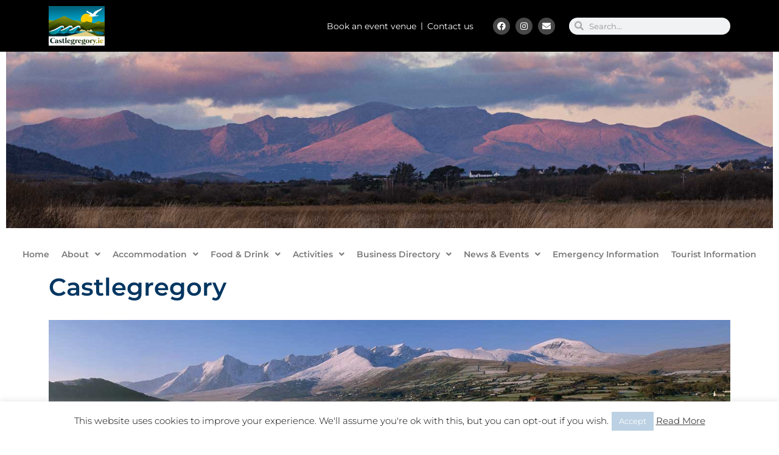

--- FILE ---
content_type: text/html; charset=UTF-8
request_url: https://castlegregory.ie/castlegreg/castlegregory/
body_size: 12834
content:
<!doctype html>
<html lang="en-US">
<head>
	<meta charset="UTF-8">
	<meta name="viewport" content="width=device-width, initial-scale=1">
	<link rel="profile" href="https://gmpg.org/xfn/11">
	<title>Castlegregory &#8211; Castlegregory.ie</title>
<meta name='robots' content='max-image-preview:large' />
	<style>img:is([sizes="auto" i], [sizes^="auto," i]) { contain-intrinsic-size: 3000px 1500px }</style>
	<link rel="alternate" type="application/rss+xml" title="Castlegregory.ie &raquo; Feed" href="https://castlegregory.ie/feed/" />
<link rel="alternate" type="application/rss+xml" title="Castlegregory.ie &raquo; Comments Feed" href="https://castlegregory.ie/comments/feed/" />
<link rel="alternate" type="application/rss+xml" title="Castlegregory.ie &raquo; Castlegregory Comments Feed" href="https://castlegregory.ie/castlegreg/castlegregory/feed/" />
<style id='global-styles-inline-css'>
:root{--wp--preset--aspect-ratio--square: 1;--wp--preset--aspect-ratio--4-3: 4/3;--wp--preset--aspect-ratio--3-4: 3/4;--wp--preset--aspect-ratio--3-2: 3/2;--wp--preset--aspect-ratio--2-3: 2/3;--wp--preset--aspect-ratio--16-9: 16/9;--wp--preset--aspect-ratio--9-16: 9/16;--wp--preset--color--black: #000000;--wp--preset--color--cyan-bluish-gray: #abb8c3;--wp--preset--color--white: #ffffff;--wp--preset--color--pale-pink: #f78da7;--wp--preset--color--vivid-red: #cf2e2e;--wp--preset--color--luminous-vivid-orange: #ff6900;--wp--preset--color--luminous-vivid-amber: #fcb900;--wp--preset--color--light-green-cyan: #7bdcb5;--wp--preset--color--vivid-green-cyan: #00d084;--wp--preset--color--pale-cyan-blue: #8ed1fc;--wp--preset--color--vivid-cyan-blue: #0693e3;--wp--preset--color--vivid-purple: #9b51e0;--wp--preset--gradient--vivid-cyan-blue-to-vivid-purple: linear-gradient(135deg,rgba(6,147,227,1) 0%,rgb(155,81,224) 100%);--wp--preset--gradient--light-green-cyan-to-vivid-green-cyan: linear-gradient(135deg,rgb(122,220,180) 0%,rgb(0,208,130) 100%);--wp--preset--gradient--luminous-vivid-amber-to-luminous-vivid-orange: linear-gradient(135deg,rgba(252,185,0,1) 0%,rgba(255,105,0,1) 100%);--wp--preset--gradient--luminous-vivid-orange-to-vivid-red: linear-gradient(135deg,rgba(255,105,0,1) 0%,rgb(207,46,46) 100%);--wp--preset--gradient--very-light-gray-to-cyan-bluish-gray: linear-gradient(135deg,rgb(238,238,238) 0%,rgb(169,184,195) 100%);--wp--preset--gradient--cool-to-warm-spectrum: linear-gradient(135deg,rgb(74,234,220) 0%,rgb(151,120,209) 20%,rgb(207,42,186) 40%,rgb(238,44,130) 60%,rgb(251,105,98) 80%,rgb(254,248,76) 100%);--wp--preset--gradient--blush-light-purple: linear-gradient(135deg,rgb(255,206,236) 0%,rgb(152,150,240) 100%);--wp--preset--gradient--blush-bordeaux: linear-gradient(135deg,rgb(254,205,165) 0%,rgb(254,45,45) 50%,rgb(107,0,62) 100%);--wp--preset--gradient--luminous-dusk: linear-gradient(135deg,rgb(255,203,112) 0%,rgb(199,81,192) 50%,rgb(65,88,208) 100%);--wp--preset--gradient--pale-ocean: linear-gradient(135deg,rgb(255,245,203) 0%,rgb(182,227,212) 50%,rgb(51,167,181) 100%);--wp--preset--gradient--electric-grass: linear-gradient(135deg,rgb(202,248,128) 0%,rgb(113,206,126) 100%);--wp--preset--gradient--midnight: linear-gradient(135deg,rgb(2,3,129) 0%,rgb(40,116,252) 100%);--wp--preset--font-size--small: 13px;--wp--preset--font-size--medium: 20px;--wp--preset--font-size--large: 36px;--wp--preset--font-size--x-large: 42px;--wp--preset--spacing--20: 0.44rem;--wp--preset--spacing--30: 0.67rem;--wp--preset--spacing--40: 1rem;--wp--preset--spacing--50: 1.5rem;--wp--preset--spacing--60: 2.25rem;--wp--preset--spacing--70: 3.38rem;--wp--preset--spacing--80: 5.06rem;--wp--preset--shadow--natural: 6px 6px 9px rgba(0, 0, 0, 0.2);--wp--preset--shadow--deep: 12px 12px 50px rgba(0, 0, 0, 0.4);--wp--preset--shadow--sharp: 6px 6px 0px rgba(0, 0, 0, 0.2);--wp--preset--shadow--outlined: 6px 6px 0px -3px rgba(255, 255, 255, 1), 6px 6px rgba(0, 0, 0, 1);--wp--preset--shadow--crisp: 6px 6px 0px rgba(0, 0, 0, 1);}:root { --wp--style--global--content-size: 800px;--wp--style--global--wide-size: 1200px; }:where(body) { margin: 0; }.wp-site-blocks > .alignleft { float: left; margin-right: 2em; }.wp-site-blocks > .alignright { float: right; margin-left: 2em; }.wp-site-blocks > .aligncenter { justify-content: center; margin-left: auto; margin-right: auto; }:where(.wp-site-blocks) > * { margin-block-start: 24px; margin-block-end: 0; }:where(.wp-site-blocks) > :first-child { margin-block-start: 0; }:where(.wp-site-blocks) > :last-child { margin-block-end: 0; }:root { --wp--style--block-gap: 24px; }:root :where(.is-layout-flow) > :first-child{margin-block-start: 0;}:root :where(.is-layout-flow) > :last-child{margin-block-end: 0;}:root :where(.is-layout-flow) > *{margin-block-start: 24px;margin-block-end: 0;}:root :where(.is-layout-constrained) > :first-child{margin-block-start: 0;}:root :where(.is-layout-constrained) > :last-child{margin-block-end: 0;}:root :where(.is-layout-constrained) > *{margin-block-start: 24px;margin-block-end: 0;}:root :where(.is-layout-flex){gap: 24px;}:root :where(.is-layout-grid){gap: 24px;}.is-layout-flow > .alignleft{float: left;margin-inline-start: 0;margin-inline-end: 2em;}.is-layout-flow > .alignright{float: right;margin-inline-start: 2em;margin-inline-end: 0;}.is-layout-flow > .aligncenter{margin-left: auto !important;margin-right: auto !important;}.is-layout-constrained > .alignleft{float: left;margin-inline-start: 0;margin-inline-end: 2em;}.is-layout-constrained > .alignright{float: right;margin-inline-start: 2em;margin-inline-end: 0;}.is-layout-constrained > .aligncenter{margin-left: auto !important;margin-right: auto !important;}.is-layout-constrained > :where(:not(.alignleft):not(.alignright):not(.alignfull)){max-width: var(--wp--style--global--content-size);margin-left: auto !important;margin-right: auto !important;}.is-layout-constrained > .alignwide{max-width: var(--wp--style--global--wide-size);}body .is-layout-flex{display: flex;}.is-layout-flex{flex-wrap: wrap;align-items: center;}.is-layout-flex > :is(*, div){margin: 0;}body .is-layout-grid{display: grid;}.is-layout-grid > :is(*, div){margin: 0;}body{padding-top: 0px;padding-right: 0px;padding-bottom: 0px;padding-left: 0px;}a:where(:not(.wp-element-button)){text-decoration: underline;}:root :where(.wp-element-button, .wp-block-button__link){background-color: #32373c;border-width: 0;color: #fff;font-family: inherit;font-size: inherit;line-height: inherit;padding: calc(0.667em + 2px) calc(1.333em + 2px);text-decoration: none;}.has-black-color{color: var(--wp--preset--color--black) !important;}.has-cyan-bluish-gray-color{color: var(--wp--preset--color--cyan-bluish-gray) !important;}.has-white-color{color: var(--wp--preset--color--white) !important;}.has-pale-pink-color{color: var(--wp--preset--color--pale-pink) !important;}.has-vivid-red-color{color: var(--wp--preset--color--vivid-red) !important;}.has-luminous-vivid-orange-color{color: var(--wp--preset--color--luminous-vivid-orange) !important;}.has-luminous-vivid-amber-color{color: var(--wp--preset--color--luminous-vivid-amber) !important;}.has-light-green-cyan-color{color: var(--wp--preset--color--light-green-cyan) !important;}.has-vivid-green-cyan-color{color: var(--wp--preset--color--vivid-green-cyan) !important;}.has-pale-cyan-blue-color{color: var(--wp--preset--color--pale-cyan-blue) !important;}.has-vivid-cyan-blue-color{color: var(--wp--preset--color--vivid-cyan-blue) !important;}.has-vivid-purple-color{color: var(--wp--preset--color--vivid-purple) !important;}.has-black-background-color{background-color: var(--wp--preset--color--black) !important;}.has-cyan-bluish-gray-background-color{background-color: var(--wp--preset--color--cyan-bluish-gray) !important;}.has-white-background-color{background-color: var(--wp--preset--color--white) !important;}.has-pale-pink-background-color{background-color: var(--wp--preset--color--pale-pink) !important;}.has-vivid-red-background-color{background-color: var(--wp--preset--color--vivid-red) !important;}.has-luminous-vivid-orange-background-color{background-color: var(--wp--preset--color--luminous-vivid-orange) !important;}.has-luminous-vivid-amber-background-color{background-color: var(--wp--preset--color--luminous-vivid-amber) !important;}.has-light-green-cyan-background-color{background-color: var(--wp--preset--color--light-green-cyan) !important;}.has-vivid-green-cyan-background-color{background-color: var(--wp--preset--color--vivid-green-cyan) !important;}.has-pale-cyan-blue-background-color{background-color: var(--wp--preset--color--pale-cyan-blue) !important;}.has-vivid-cyan-blue-background-color{background-color: var(--wp--preset--color--vivid-cyan-blue) !important;}.has-vivid-purple-background-color{background-color: var(--wp--preset--color--vivid-purple) !important;}.has-black-border-color{border-color: var(--wp--preset--color--black) !important;}.has-cyan-bluish-gray-border-color{border-color: var(--wp--preset--color--cyan-bluish-gray) !important;}.has-white-border-color{border-color: var(--wp--preset--color--white) !important;}.has-pale-pink-border-color{border-color: var(--wp--preset--color--pale-pink) !important;}.has-vivid-red-border-color{border-color: var(--wp--preset--color--vivid-red) !important;}.has-luminous-vivid-orange-border-color{border-color: var(--wp--preset--color--luminous-vivid-orange) !important;}.has-luminous-vivid-amber-border-color{border-color: var(--wp--preset--color--luminous-vivid-amber) !important;}.has-light-green-cyan-border-color{border-color: var(--wp--preset--color--light-green-cyan) !important;}.has-vivid-green-cyan-border-color{border-color: var(--wp--preset--color--vivid-green-cyan) !important;}.has-pale-cyan-blue-border-color{border-color: var(--wp--preset--color--pale-cyan-blue) !important;}.has-vivid-cyan-blue-border-color{border-color: var(--wp--preset--color--vivid-cyan-blue) !important;}.has-vivid-purple-border-color{border-color: var(--wp--preset--color--vivid-purple) !important;}.has-vivid-cyan-blue-to-vivid-purple-gradient-background{background: var(--wp--preset--gradient--vivid-cyan-blue-to-vivid-purple) !important;}.has-light-green-cyan-to-vivid-green-cyan-gradient-background{background: var(--wp--preset--gradient--light-green-cyan-to-vivid-green-cyan) !important;}.has-luminous-vivid-amber-to-luminous-vivid-orange-gradient-background{background: var(--wp--preset--gradient--luminous-vivid-amber-to-luminous-vivid-orange) !important;}.has-luminous-vivid-orange-to-vivid-red-gradient-background{background: var(--wp--preset--gradient--luminous-vivid-orange-to-vivid-red) !important;}.has-very-light-gray-to-cyan-bluish-gray-gradient-background{background: var(--wp--preset--gradient--very-light-gray-to-cyan-bluish-gray) !important;}.has-cool-to-warm-spectrum-gradient-background{background: var(--wp--preset--gradient--cool-to-warm-spectrum) !important;}.has-blush-light-purple-gradient-background{background: var(--wp--preset--gradient--blush-light-purple) !important;}.has-blush-bordeaux-gradient-background{background: var(--wp--preset--gradient--blush-bordeaux) !important;}.has-luminous-dusk-gradient-background{background: var(--wp--preset--gradient--luminous-dusk) !important;}.has-pale-ocean-gradient-background{background: var(--wp--preset--gradient--pale-ocean) !important;}.has-electric-grass-gradient-background{background: var(--wp--preset--gradient--electric-grass) !important;}.has-midnight-gradient-background{background: var(--wp--preset--gradient--midnight) !important;}.has-small-font-size{font-size: var(--wp--preset--font-size--small) !important;}.has-medium-font-size{font-size: var(--wp--preset--font-size--medium) !important;}.has-large-font-size{font-size: var(--wp--preset--font-size--large) !important;}.has-x-large-font-size{font-size: var(--wp--preset--font-size--x-large) !important;}
:root :where(.wp-block-pullquote){font-size: 1.5em;line-height: 1.6;}
</style>
<style id='woocommerce-inline-inline-css'>
.woocommerce form .form-row .required { visibility: visible; }
</style>
<link rel='stylesheet' id='wpo_min-header-0-css' href='https://castlegregory.ie/wp-content/cache/wpo-minify/1757929939/assets/wpo-minify-header-fd7445c1.min.css' media='all' />
<link rel='stylesheet' id='wpo_min-header-1-css' href='https://castlegregory.ie/wp-content/cache/wpo-minify/1757929939/assets/wpo-minify-header-eec01415.min.css' media='only screen and (max-width: 768px)' />
<link rel='stylesheet' id='wpo_min-header-2-css' href='https://castlegregory.ie/wp-content/cache/wpo-minify/1757929939/assets/wpo-minify-header-74be1462.min.css' media='all' />
<script id="wpo_min-header-0-js-extra">
var Cli_Data = {"nn_cookie_ids":[],"cookielist":[],"non_necessary_cookies":[],"ccpaEnabled":"","ccpaRegionBased":"","ccpaBarEnabled":"","strictlyEnabled":["necessary","obligatoire"],"ccpaType":"gdpr","js_blocking":"","custom_integration":"","triggerDomRefresh":"","secure_cookies":""};
var cli_cookiebar_settings = {"animate_speed_hide":"500","animate_speed_show":"500","background":"#fff","border":"#444","border_on":"","button_1_button_colour":"#bcd1e3","button_1_button_hover":"#96a7b6","button_1_link_colour":"#fff","button_1_as_button":"1","button_1_new_win":"","button_2_button_colour":"#333","button_2_button_hover":"#292929","button_2_link_colour":"#444","button_2_as_button":"","button_2_hidebar":"","button_3_button_colour":"#000","button_3_button_hover":"#000000","button_3_link_colour":"#fff","button_3_as_button":"1","button_3_new_win":"","button_4_button_colour":"#000","button_4_button_hover":"#000000","button_4_link_colour":"#fff","button_4_as_button":"1","button_7_button_colour":"#61a229","button_7_button_hover":"#4e8221","button_7_link_colour":"#fff","button_7_as_button":"1","button_7_new_win":"","font_family":"inherit","header_fix":"","notify_animate_hide":"1","notify_animate_show":"","notify_div_id":"#cookie-law-info-bar","notify_position_horizontal":"right","notify_position_vertical":"bottom","scroll_close":"1","scroll_close_reload":"","accept_close_reload":"","reject_close_reload":"","showagain_tab":"1","showagain_background":"#fff","showagain_border":"#000","showagain_div_id":"#cookie-law-info-again","showagain_x_position":"100px","text":"#000","show_once_yn":"1","show_once":"10000","logging_on":"","as_popup":"","popup_overlay":"1","bar_heading_text":"","cookie_bar_as":"banner","popup_showagain_position":"bottom-right","widget_position":"left"};
var log_object = {"ajax_url":"https:\/\/castlegregory.ie\/wp-admin\/admin-ajax.php"};
</script>
<script src="https://castlegregory.ie/wp-content/cache/wpo-minify/1757929939/assets/wpo-minify-header-44ce18b6.min.js" id="wpo_min-header-0-js"></script>
<script id="wpo_min-header-1-js-extra">
var wc_add_to_cart_params = {"ajax_url":"\/wp-admin\/admin-ajax.php","wc_ajax_url":"\/?wc-ajax=%%endpoint%%","i18n_view_cart":"View cart","cart_url":"https:\/\/castlegregory.ie\/cart\/","is_cart":"","cart_redirect_after_add":"no"};
var woocommerce_params = {"ajax_url":"\/wp-admin\/admin-ajax.php","wc_ajax_url":"\/?wc-ajax=%%endpoint%%","i18n_password_show":"Show password","i18n_password_hide":"Hide password"};
</script>
<script src="https://castlegregory.ie/wp-content/cache/wpo-minify/1757929939/assets/wpo-minify-header-b1f931ee.min.js" id="wpo_min-header-1-js" defer data-wp-strategy="defer"></script>
<link rel="https://api.w.org/" href="https://castlegregory.ie/wp-json/" /><link rel="alternate" title="JSON" type="application/json" href="https://castlegregory.ie/wp-json/wp/v2/castlegreg/1350" /><link rel="EditURI" type="application/rsd+xml" title="RSD" href="https://castlegregory.ie/xmlrpc.php?rsd" />

<link rel="canonical" href="https://castlegregory.ie/castlegreg/castlegregory/" />
<link rel='shortlink' href='https://castlegregory.ie/?p=1350' />
<link rel="alternate" title="oEmbed (JSON)" type="application/json+oembed" href="https://castlegregory.ie/wp-json/oembed/1.0/embed?url=https%3A%2F%2Fcastlegregory.ie%2Fcastlegreg%2Fcastlegregory%2F" />
<link rel="alternate" title="oEmbed (XML)" type="text/xml+oembed" href="https://castlegregory.ie/wp-json/oembed/1.0/embed?url=https%3A%2F%2Fcastlegregory.ie%2Fcastlegreg%2Fcastlegregory%2F&#038;format=xml" />
	<noscript><style>.woocommerce-product-gallery{ opacity: 1 !important; }</style></noscript>
	<meta name="generator" content="Elementor 3.31.5; features: additional_custom_breakpoints, e_element_cache; settings: css_print_method-external, google_font-enabled, font_display-swap">
			<style>
				.e-con.e-parent:nth-of-type(n+4):not(.e-lazyloaded):not(.e-no-lazyload),
				.e-con.e-parent:nth-of-type(n+4):not(.e-lazyloaded):not(.e-no-lazyload) * {
					background-image: none !important;
				}
				@media screen and (max-height: 1024px) {
					.e-con.e-parent:nth-of-type(n+3):not(.e-lazyloaded):not(.e-no-lazyload),
					.e-con.e-parent:nth-of-type(n+3):not(.e-lazyloaded):not(.e-no-lazyload) * {
						background-image: none !important;
					}
				}
				@media screen and (max-height: 640px) {
					.e-con.e-parent:nth-of-type(n+2):not(.e-lazyloaded):not(.e-no-lazyload),
					.e-con.e-parent:nth-of-type(n+2):not(.e-lazyloaded):not(.e-no-lazyload) * {
						background-image: none !important;
					}
				}
			</style>
			<link rel="icon" href="https://castlegregory.ie/wp-content/uploads/favicon.png" sizes="32x32" />
<link rel="icon" href="https://castlegregory.ie/wp-content/uploads/favicon.png" sizes="192x192" />
<link rel="apple-touch-icon" href="https://castlegregory.ie/wp-content/uploads/favicon.png" />
<meta name="msapplication-TileImage" content="https://castlegregory.ie/wp-content/uploads/favicon.png" />
</head>
<body class="wp-singular castlegreg-template-default single single-castlegreg postid-1350 wp-custom-logo wp-embed-responsive wp-theme-hello-elementor wp-child-theme-castlegregory-22 theme-hello-elementor woocommerce-no-js theme-default elementor-default elementor-kit-7725 elementor-page-7819">


<a class="skip-link screen-reader-text" href="#content">Skip to content</a>

		<div data-elementor-type="header" data-elementor-id="8114" class="elementor elementor-8114 elementor-location-header" data-elementor-post-type="elementor_library">
					<section class="elementor-section elementor-top-section elementor-element elementor-element-4105c08 elementor-section-height-min-height elementor-section-boxed elementor-section-height-default elementor-section-items-middle" data-id="4105c08" data-element_type="section" data-settings="{&quot;background_background&quot;:&quot;classic&quot;}">
						<div class="elementor-container elementor-column-gap-default">
					<div class="elementor-column elementor-col-25 elementor-top-column elementor-element elementor-element-d72839d" data-id="d72839d" data-element_type="column" data-settings="{&quot;background_background&quot;:&quot;classic&quot;}">
			<div class="elementor-widget-wrap elementor-element-populated">
						<div class="elementor-element elementor-element-4e4a51d elementor-widget elementor-widget-image" data-id="4e4a51d" data-element_type="widget" data-widget_type="image.default">
				<div class="elementor-widget-container">
																<a href="https://castlegregory.ie">
							<img src="https://castlegregory.ie/wp-content/uploads/elementor/thumbs/castlegregory-logo-login-pheses0ekb7r1lmlw79c1j5rch1h3gpccxoitbfzeo.png" title="castlegregory-logo-login" alt="castlegregory-logo-login" loading="lazy" />								</a>
															</div>
				</div>
					</div>
		</div>
				<div class="elementor-column elementor-col-25 elementor-top-column elementor-element elementor-element-18d241c" data-id="18d241c" data-element_type="column">
			<div class="elementor-widget-wrap elementor-element-populated">
						<div class="elementor-element elementor-element-394259c elementor-nav-menu__align-end elementor-nav-menu--dropdown-tablet elementor-nav-menu__text-align-aside elementor-nav-menu--toggle elementor-nav-menu--burger elementor-widget elementor-widget-nav-menu" data-id="394259c" data-element_type="widget" data-settings="{&quot;layout&quot;:&quot;horizontal&quot;,&quot;submenu_icon&quot;:{&quot;value&quot;:&quot;&lt;i class=\&quot;fas fa-caret-down\&quot;&gt;&lt;\/i&gt;&quot;,&quot;library&quot;:&quot;fa-solid&quot;},&quot;toggle&quot;:&quot;burger&quot;}" data-widget_type="nav-menu.default">
				<div class="elementor-widget-container">
								<nav aria-label="Menu" class="elementor-nav-menu--main elementor-nav-menu__container elementor-nav-menu--layout-horizontal e--pointer-underline e--animation-fade">
				<ul id="menu-1-394259c" class="elementor-nav-menu"><li class="menu-item menu-item-type-post_type menu-item-object-page menu-item-1903"><a href="https://castlegregory.ie/book-an-event-venue/" class="elementor-item">Book an event venue</a></li>
<li class="menu-item menu-item-type-post_type menu-item-object-page menu-item-988"><a href="https://castlegregory.ie/contact-us/" class="elementor-item">Contact us</a></li>
</ul>			</nav>
					<div class="elementor-menu-toggle" role="button" tabindex="0" aria-label="Menu Toggle" aria-expanded="false">
			<i aria-hidden="true" role="presentation" class="elementor-menu-toggle__icon--open eicon-menu-bar"></i><i aria-hidden="true" role="presentation" class="elementor-menu-toggle__icon--close eicon-close"></i>		</div>
					<nav class="elementor-nav-menu--dropdown elementor-nav-menu__container" aria-hidden="true">
				<ul id="menu-2-394259c" class="elementor-nav-menu"><li class="menu-item menu-item-type-post_type menu-item-object-page menu-item-1903"><a href="https://castlegregory.ie/book-an-event-venue/" class="elementor-item" tabindex="-1">Book an event venue</a></li>
<li class="menu-item menu-item-type-post_type menu-item-object-page menu-item-988"><a href="https://castlegregory.ie/contact-us/" class="elementor-item" tabindex="-1">Contact us</a></li>
</ul>			</nav>
						</div>
				</div>
					</div>
		</div>
				<div class="elementor-column elementor-col-25 elementor-top-column elementor-element elementor-element-c7d5bfe" data-id="c7d5bfe" data-element_type="column">
			<div class="elementor-widget-wrap elementor-element-populated">
						<div class="elementor-element elementor-element-6379851 elementor-shape-circle elementor-grid-0 e-grid-align-center elementor-widget elementor-widget-social-icons" data-id="6379851" data-element_type="widget" data-widget_type="social-icons.default">
				<div class="elementor-widget-container">
							<div class="elementor-social-icons-wrapper elementor-grid" role="list">
							<span class="elementor-grid-item" role="listitem">
					<a class="elementor-icon elementor-social-icon elementor-social-icon-facebook elementor-repeater-item-750e15b" href="https://www.facebook.com/Castlegregory-Information-Centre-861008527298354/?__tn__=%2Cd%2CP-R&#038;eid=ARAdUzDk-ntc8vUhKgMfepK_H7OiKOel81bXy5jblvrgKruqsBUC3YDwAtSicbHxdLbrwFxrdxIbyBL3" target="_blank">
						<span class="elementor-screen-only">Facebook</span>
						<i class="fab fa-facebook"></i>					</a>
				</span>
							<span class="elementor-grid-item" role="listitem">
					<a class="elementor-icon elementor-social-icon elementor-social-icon-instagram elementor-repeater-item-45b8f65" href="https://www.instagram.com/castlegregory.ie/" target="_blank">
						<span class="elementor-screen-only">Instagram</span>
						<i class="fab fa-instagram"></i>					</a>
				</span>
							<span class="elementor-grid-item" role="listitem">
					<a class="elementor-icon elementor-social-icon elementor-social-icon-envelope elementor-repeater-item-bfe1c67" href="mailto:castleinfocenter@gmail.com" target="_blank">
						<span class="elementor-screen-only">Envelope</span>
						<i class="fas fa-envelope"></i>					</a>
				</span>
					</div>
						</div>
				</div>
					</div>
		</div>
				<div class="elementor-column elementor-col-25 elementor-top-column elementor-element elementor-element-300d182" data-id="300d182" data-element_type="column">
			<div class="elementor-widget-wrap elementor-element-populated">
						<div class="elementor-element elementor-element-b547511 elementor-search-form--skin-minimal elementor-widget elementor-widget-search-form" data-id="b547511" data-element_type="widget" data-settings="{&quot;skin&quot;:&quot;minimal&quot;}" data-widget_type="search-form.default">
				<div class="elementor-widget-container">
							<search role="search">
			<form class="elementor-search-form" action="https://castlegregory.ie" method="get">
												<div class="elementor-search-form__container">
					<label class="elementor-screen-only" for="elementor-search-form-b547511">Search</label>

											<div class="elementor-search-form__icon">
							<i aria-hidden="true" class="fas fa-search"></i>							<span class="elementor-screen-only">Search</span>
						</div>
					
					<input id="elementor-search-form-b547511" placeholder="Search..." class="elementor-search-form__input" type="search" name="s" value="">
					
					
									</div>
			</form>
		</search>
						</div>
				</div>
					</div>
		</div>
					</div>
		</section>
				<section class="elementor-section elementor-top-section elementor-element elementor-element-d1987da elementor-section-full_width elementor-section-height-default elementor-section-height-default" data-id="d1987da" data-element_type="section">
						<div class="elementor-container elementor-column-gap-default">
					<div class="elementor-column elementor-col-100 elementor-top-column elementor-element elementor-element-102a500" data-id="102a500" data-element_type="column" data-settings="{&quot;background_background&quot;:&quot;classic&quot;}">
			<div class="elementor-widget-wrap elementor-element-populated">
						<div class="elementor-element elementor-element-22350f7 elementor--h-position-center elementor--v-position-middle elementor-widget elementor-widget-slides" data-id="22350f7" data-element_type="widget" data-settings="{&quot;navigation&quot;:&quot;none&quot;,&quot;transition&quot;:&quot;fade&quot;,&quot;transition_speed&quot;:3000,&quot;autoplay&quot;:&quot;yes&quot;,&quot;pause_on_hover&quot;:&quot;yes&quot;,&quot;pause_on_interaction&quot;:&quot;yes&quot;,&quot;autoplay_speed&quot;:5000,&quot;infinite&quot;:&quot;yes&quot;}" data-widget_type="slides.default">
				<div class="elementor-widget-container">
									<div class="elementor-swiper">
					<div class="elementor-slides-wrapper elementor-main-swiper swiper" role="region" aria-roledescription="carousel" aria-label="Slides" dir="ltr" data-animation="fadeInUp">
				<div class="swiper-wrapper elementor-slides">
										<div class="elementor-repeater-item-9ecb1d9 swiper-slide" role="group" aria-roledescription="slide"><div class="swiper-slide-bg" role="img"></div><div class="swiper-slide-inner" ><div class="swiper-slide-contents"></div></div></div><div class="elementor-repeater-item-9109878 swiper-slide" role="group" aria-roledescription="slide"><div class="swiper-slide-bg" role="img"></div><div class="swiper-slide-inner" ><div class="swiper-slide-contents"></div></div></div><div class="elementor-repeater-item-bde29ca swiper-slide" role="group" aria-roledescription="slide"><div class="swiper-slide-bg" role="img"></div><div class="swiper-slide-inner" ><div class="swiper-slide-contents"></div></div></div><div class="elementor-repeater-item-d2a04c8 swiper-slide" role="group" aria-roledescription="slide"><div class="swiper-slide-bg" role="img"></div><div class="swiper-slide-inner" ><div class="swiper-slide-contents"></div></div></div>				</div>
																					</div>
				</div>
								</div>
				</div>
				<div class="elementor-element elementor-element-f2b80a7 elementor-nav-menu__align-center elementor-nav-menu--dropdown-mobile elementor-nav-menu__text-align-aside elementor-nav-menu--toggle elementor-nav-menu--burger elementor-widget elementor-widget-nav-menu" data-id="f2b80a7" data-element_type="widget" data-settings="{&quot;submenu_icon&quot;:{&quot;value&quot;:&quot;&lt;i class=\&quot;fas fa-angle-down\&quot;&gt;&lt;\/i&gt;&quot;,&quot;library&quot;:&quot;fa-solid&quot;},&quot;layout&quot;:&quot;horizontal&quot;,&quot;toggle&quot;:&quot;burger&quot;}" data-widget_type="nav-menu.default">
				<div class="elementor-widget-container">
								<nav aria-label="Menu" class="elementor-nav-menu--main elementor-nav-menu__container elementor-nav-menu--layout-horizontal e--pointer-background e--animation-fade">
				<ul id="menu-1-f2b80a7" class="elementor-nav-menu"><li class="menu-item menu-item-type-post_type menu-item-object-page menu-item-home menu-item-1906"><a href="https://castlegregory.ie/" class="elementor-item">Home</a></li>
<li class="menu-item menu-item-type-custom menu-item-object-custom menu-item-has-children menu-item-1904"><a href="#" class="elementor-item elementor-item-anchor">About</a>
<ul class="sub-menu elementor-nav-menu--dropdown">
	<li class="menu-item menu-item-type-post_type menu-item-object-page menu-item-9130"><a href="https://castlegregory.ie/holding-page/castlegregory-tidy-towns/" class="elementor-sub-item">Castlegregory Tidy Towns</a></li>
	<li class="menu-item menu-item-type-post_type menu-item-object-page menu-item-2346"><a href="https://castlegregory.ie/environmental-protection/" class="elementor-sub-item">Environmental Protection</a></li>
	<li class="menu-item menu-item-type-post_type menu-item-object-page menu-item-2019"><a href="https://castlegregory.ie/?page_id=2015" class="elementor-sub-item">Gallery</a></li>
	<li class="menu-item menu-item-type-post_type menu-item-object-page menu-item-2182"><a href="https://castlegregory.ie/historical-sites/" class="elementor-sub-item">History</a></li>
	<li class="menu-item menu-item-type-post_type menu-item-object-page menu-item-3421"><a href="https://castlegregory.ie/publications/" class="elementor-sub-item">Publications – Books, Maps, DVD/Video</a></li>
	<li class="menu-item menu-item-type-post_type menu-item-object-page menu-item-has-children menu-item-6087"><a href="https://castlegregory.ie/reports/" class="elementor-sub-item">Reports</a>
	<ul class="sub-menu elementor-nav-menu--dropdown">
		<li class="menu-item menu-item-type-post_type menu-item-object-page menu-item-6881"><a href="https://castlegregory.ie/reports/yearly-agm-chairpersons-reports/" class="elementor-sub-item">Yearly AGM Chairperson’s Reports</a></li>
		<li class="menu-item menu-item-type-post_type menu-item-object-page menu-item-6092"><a href="https://castlegregory.ie/reports/2020-financial-report/" class="elementor-sub-item">Yearly Financial Reports</a></li>
		<li class="menu-item menu-item-type-post_type menu-item-object-page menu-item-6093"><a href="https://castlegregory.ie/2020-club-500-report/" class="elementor-sub-item">Yearly  Club 500  Reports</a></li>
		<li class="menu-item menu-item-type-post_type menu-item-object-page menu-item-6101"><a href="https://castlegregory.ie/nature-park-vision/" class="elementor-sub-item">Nature Park Vision</a></li>
	</ul>
</li>
</ul>
</li>
<li class="menu-item menu-item-type-post_type menu-item-object-page menu-item-has-children menu-item-1435"><a href="https://castlegregory.ie/accommodation2/" class="elementor-item">Accommodation</a>
<ul class="sub-menu elementor-nav-menu--dropdown">
	<li class="menu-item menu-item-type-post_type menu-item-object-accommodation menu-item-8209"><a href="https://castlegregory.ie/accommodation/self-catering-airbnb/" class="elementor-sub-item">Airbnb / Self Catering</a></li>
	<li class="menu-item menu-item-type-post_type menu-item-object-accommodation menu-item-8211"><a href="https://castlegregory.ie/accommodation/bed-breakfast/" class="elementor-sub-item">Bed &#038; Breakfast</a></li>
	<li class="menu-item menu-item-type-post_type menu-item-object-accommodation menu-item-8212"><a href="https://castlegregory.ie/accommodation/camping-and-caravans/" class="elementor-sub-item">Camping and Caravans</a></li>
</ul>
</li>
<li class="menu-item menu-item-type-post_type menu-item-object-page menu-item-has-children menu-item-2246"><a href="https://castlegregory.ie/food-drink/" class="elementor-item">Food &#038; Drink</a>
<ul class="sub-menu elementor-nav-menu--dropdown">
	<li class="menu-item menu-item-type-post_type menu-item-object-food-and-drink menu-item-8244"><a href="https://castlegregory.ie/food-and-drink/islands-seafood-restaurant/" class="elementor-sub-item">Islands Seafood Restaurant</a></li>
	<li class="menu-item menu-item-type-post_type menu-item-object-food-and-drink menu-item-8247"><a href="https://castlegregory.ie/food-and-drink/pisces-restaurant/" class="elementor-sub-item">Pisces Restaurant</a></li>
	<li class="menu-item menu-item-type-post_type menu-item-object-food-and-drink menu-item-8246"><a href="https://castlegregory.ie/food-and-drink/spillanes-bar-restaurant/" class="elementor-sub-item">Spillane’s Bar &#038; Restaurant</a></li>
	<li class="menu-item menu-item-type-post_type menu-item-object-food-and-drink menu-item-8242"><a href="https://castlegregory.ie/food-and-drink/the-green-room/" class="elementor-sub-item">The Green Room</a></li>
	<li class="menu-item menu-item-type-post_type menu-item-object-food-and-drink menu-item-8243"><a href="https://castlegregory.ie/food-and-drink/the-seven-hogs/" class="elementor-sub-item">The Seven Hogs</a></li>
</ul>
</li>
<li class="menu-item menu-item-type-post_type menu-item-object-page menu-item-has-children menu-item-1459"><a href="https://castlegregory.ie/activities/" class="elementor-item">Activities</a>
<ul class="sub-menu elementor-nav-menu--dropdown">
	<li class="menu-item menu-item-type-post_type menu-item-object-page menu-item-2252"><a href="https://castlegregory.ie/art-and-craftmaking/" class="elementor-sub-item">Art and Craftmaking</a></li>
	<li class="menu-item menu-item-type-post_type menu-item-object-castle-activities menu-item-8226"><a href="https://castlegregory.ie/castle-activities/art-and-craft/" class="elementor-sub-item">Art and Craft</a></li>
	<li class="menu-item menu-item-type-post_type menu-item-object-castle-activities menu-item-8236"><a href="https://castlegregory.ie/castle-activities/beaches/" class="elementor-sub-item">Beaches</a></li>
	<li class="menu-item menu-item-type-post_type menu-item-object-castle-activities menu-item-8232"><a href="https://castlegregory.ie/castle-activities/bird-watching/" class="elementor-sub-item">Bird Watching</a></li>
	<li class="menu-item menu-item-type-post_type menu-item-object-castle-activities menu-item-8231"><a href="https://castlegregory.ie/castle-activities/community-playground/" class="elementor-sub-item">Community Playground</a></li>
	<li class="menu-item menu-item-type-post_type menu-item-object-page menu-item-2257"><a href="https://castlegregory.ie/cycling/" class="elementor-sub-item">Cycling</a></li>
	<li class="menu-item menu-item-type-post_type menu-item-object-castle-activities menu-item-8238"><a href="https://castlegregory.ie/castle-activities/diving/" class="elementor-sub-item">Diving</a></li>
	<li class="menu-item menu-item-type-post_type menu-item-object-castle-activities menu-item-8234"><a href="https://castlegregory.ie/castle-activities/fishing/" class="elementor-sub-item">Fishing</a></li>
	<li class="menu-item menu-item-type-post_type menu-item-object-castle-activities menu-item-8229"><a href="https://castlegregory.ie/castle-activities/flora-and-fauna/" class="elementor-sub-item">Flora and Fauna</a></li>
	<li class="menu-item menu-item-type-post_type menu-item-object-castle-activities menu-item-8239"><a href="https://castlegregory.ie/castle-activities/golf/" class="elementor-sub-item">Golf</a></li>
	<li class="menu-item menu-item-type-post_type menu-item-object-castle-activities menu-item-8233"><a href="https://castlegregory.ie/castle-activities/horse-riding/" class="elementor-sub-item">Horse Riding</a></li>
	<li class="menu-item menu-item-type-post_type menu-item-object-castle-activities menu-item-8240"><a href="https://castlegregory.ie/castle-activities/activities-in-castlegregory-nature/" class="elementor-sub-item">Nature</a></li>
	<li class="menu-item menu-item-type-post_type menu-item-object-castle-activities menu-item-8230"><a href="https://castlegregory.ie/castle-activities/family-farm/" class="elementor-sub-item">Sandy Feet Farm</a></li>
	<li class="menu-item menu-item-type-post_type menu-item-object-page menu-item-2249"><a href="https://castlegregory.ie/scenicdrives/" class="elementor-sub-item">Scenic Drives</a></li>
	<li class="menu-item menu-item-type-post_type menu-item-object-castle-activities menu-item-8237"><a href="https://castlegregory.ie/castle-activities/surfing/" class="elementor-sub-item">Surfing/Windsurfing</a></li>
	<li class="menu-item menu-item-type-post_type menu-item-object-castle-activities menu-item-8235"><a href="https://castlegregory.ie/castle-activities/walks/" class="elementor-sub-item">Walks</a></li>
	<li class="menu-item menu-item-type-post_type menu-item-object-castle-activities menu-item-8227"><a href="https://castlegregory.ie/castle-activities/watersports/" class="elementor-sub-item">Watersports</a></li>
</ul>
</li>
<li class="menu-item menu-item-type-post_type menu-item-object-page menu-item-has-children menu-item-1463"><a href="https://castlegregory.ie/businesses/" class="elementor-item">Business Directory</a>
<ul class="sub-menu elementor-nav-menu--dropdown">
	<li class="menu-item menu-item-type-post_type menu-item-object-local_businesses menu-item-8224"><a href="https://castlegregory.ie/local_businesses/church/" class="elementor-sub-item">Church</a></li>
	<li class="menu-item menu-item-type-post_type menu-item-object-page menu-item-5515"><a href="https://castlegregory.ie/businesses/" class="elementor-sub-item">Citizens Information</a></li>
	<li class="menu-item menu-item-type-post_type menu-item-object-local_businesses menu-item-8221"><a href="https://castlegregory.ie/local_businesses/garden-design-and-landscaping/" class="elementor-sub-item">Garden Design and Landscaping</a></li>
	<li class="menu-item menu-item-type-post_type menu-item-object-local_businesses menu-item-8220"><a href="https://castlegregory.ie/local_businesses/health-beauty-fitness/" class="elementor-sub-item">Health/Beauty/Fitness</a></li>
	<li class="menu-item menu-item-type-post_type menu-item-object-local_businesses menu-item-8219"><a href="https://castlegregory.ie/local_businesses/motoring/" class="elementor-sub-item">Motoring</a></li>
	<li class="menu-item menu-item-type-post_type menu-item-object-local_businesses menu-item-8216"><a href="https://castlegregory.ie/local_businesses/pixie-property-management-cleaning-services/" class="elementor-sub-item">Pixie Property Management &#038; Cleaning Services</a></li>
	<li class="menu-item menu-item-type-post_type menu-item-object-local_businesses menu-item-8223"><a href="https://castlegregory.ie/local_businesses/retail/" class="elementor-sub-item">Retail</a></li>
	<li class="menu-item menu-item-type-post_type menu-item-object-local_businesses menu-item-8222"><a href="https://castlegregory.ie/local_businesses/the-beach-box-gift-shop-launderette/" class="elementor-sub-item">The Beach Box Gift Shop &#038; Launderette/Bicycle Hire</a></li>
	<li class="menu-item menu-item-type-post_type menu-item-object-local_businesses menu-item-8225"><a href="https://castlegregory.ie/local_businesses/transport/" class="elementor-sub-item">Transport</a></li>
	<li class="menu-item menu-item-type-post_type menu-item-object-page menu-item-4673"><a href="https://castlegregory.ie/how-do-i-register/" class="elementor-sub-item">How to add your business listing &#038; Terms and Conditions</a></li>
</ul>
</li>
<li class="menu-item menu-item-type-post_type menu-item-object-page menu-item-has-children menu-item-4798"><a href="https://castlegregory.ie/news-and-events/" class="elementor-item">News &#038; Events</a>
<ul class="sub-menu elementor-nav-menu--dropdown">
	<li class="menu-item menu-item-type-post_type menu-item-object-sidebar-item menu-item-8215"><a href="https://castlegregory.ie/sidebar-item/castlegregory-brochure/" class="elementor-sub-item">Castlegregory Brochure</a></li>
	<li class="menu-item menu-item-type-post_type menu-item-object-page menu-item-has-children menu-item-6457"><a href="https://castlegregory.ie/news-letters/" class="elementor-sub-item">Newsletters</a>
	<ul class="sub-menu elementor-nav-menu--dropdown">
		<li class="menu-item menu-item-type-post_type menu-item-object-page menu-item-6461"><a href="https://castlegregory.ie/summer-newsletter/" class="elementor-sub-item">Summer Newsletter</a></li>
	</ul>
</li>
</ul>
</li>
<li class="menu-item menu-item-type-post_type menu-item-object-local_businesses menu-item-8213"><a href="https://castlegregory.ie/local_businesses/emergency-information/" class="elementor-item">Emergency Information</a></li>
<li class="menu-item menu-item-type-post_type menu-item-object-local_businesses menu-item-8214"><a href="https://castlegregory.ie/local_businesses/tourust-information/" class="elementor-item">Tourist Information</a></li>
</ul>			</nav>
					<div class="elementor-menu-toggle" role="button" tabindex="0" aria-label="Menu Toggle" aria-expanded="false">
			<i aria-hidden="true" role="presentation" class="elementor-menu-toggle__icon--open eicon-menu-bar"></i><i aria-hidden="true" role="presentation" class="elementor-menu-toggle__icon--close eicon-close"></i>		</div>
					<nav class="elementor-nav-menu--dropdown elementor-nav-menu__container" aria-hidden="true">
				<ul id="menu-2-f2b80a7" class="elementor-nav-menu"><li class="menu-item menu-item-type-post_type menu-item-object-page menu-item-home menu-item-1906"><a href="https://castlegregory.ie/" class="elementor-item" tabindex="-1">Home</a></li>
<li class="menu-item menu-item-type-custom menu-item-object-custom menu-item-has-children menu-item-1904"><a href="#" class="elementor-item elementor-item-anchor" tabindex="-1">About</a>
<ul class="sub-menu elementor-nav-menu--dropdown">
	<li class="menu-item menu-item-type-post_type menu-item-object-page menu-item-9130"><a href="https://castlegregory.ie/holding-page/castlegregory-tidy-towns/" class="elementor-sub-item" tabindex="-1">Castlegregory Tidy Towns</a></li>
	<li class="menu-item menu-item-type-post_type menu-item-object-page menu-item-2346"><a href="https://castlegregory.ie/environmental-protection/" class="elementor-sub-item" tabindex="-1">Environmental Protection</a></li>
	<li class="menu-item menu-item-type-post_type menu-item-object-page menu-item-2019"><a href="https://castlegregory.ie/?page_id=2015" class="elementor-sub-item" tabindex="-1">Gallery</a></li>
	<li class="menu-item menu-item-type-post_type menu-item-object-page menu-item-2182"><a href="https://castlegregory.ie/historical-sites/" class="elementor-sub-item" tabindex="-1">History</a></li>
	<li class="menu-item menu-item-type-post_type menu-item-object-page menu-item-3421"><a href="https://castlegregory.ie/publications/" class="elementor-sub-item" tabindex="-1">Publications – Books, Maps, DVD/Video</a></li>
	<li class="menu-item menu-item-type-post_type menu-item-object-page menu-item-has-children menu-item-6087"><a href="https://castlegregory.ie/reports/" class="elementor-sub-item" tabindex="-1">Reports</a>
	<ul class="sub-menu elementor-nav-menu--dropdown">
		<li class="menu-item menu-item-type-post_type menu-item-object-page menu-item-6881"><a href="https://castlegregory.ie/reports/yearly-agm-chairpersons-reports/" class="elementor-sub-item" tabindex="-1">Yearly AGM Chairperson’s Reports</a></li>
		<li class="menu-item menu-item-type-post_type menu-item-object-page menu-item-6092"><a href="https://castlegregory.ie/reports/2020-financial-report/" class="elementor-sub-item" tabindex="-1">Yearly Financial Reports</a></li>
		<li class="menu-item menu-item-type-post_type menu-item-object-page menu-item-6093"><a href="https://castlegregory.ie/2020-club-500-report/" class="elementor-sub-item" tabindex="-1">Yearly  Club 500  Reports</a></li>
		<li class="menu-item menu-item-type-post_type menu-item-object-page menu-item-6101"><a href="https://castlegregory.ie/nature-park-vision/" class="elementor-sub-item" tabindex="-1">Nature Park Vision</a></li>
	</ul>
</li>
</ul>
</li>
<li class="menu-item menu-item-type-post_type menu-item-object-page menu-item-has-children menu-item-1435"><a href="https://castlegregory.ie/accommodation2/" class="elementor-item" tabindex="-1">Accommodation</a>
<ul class="sub-menu elementor-nav-menu--dropdown">
	<li class="menu-item menu-item-type-post_type menu-item-object-accommodation menu-item-8209"><a href="https://castlegregory.ie/accommodation/self-catering-airbnb/" class="elementor-sub-item" tabindex="-1">Airbnb / Self Catering</a></li>
	<li class="menu-item menu-item-type-post_type menu-item-object-accommodation menu-item-8211"><a href="https://castlegregory.ie/accommodation/bed-breakfast/" class="elementor-sub-item" tabindex="-1">Bed &#038; Breakfast</a></li>
	<li class="menu-item menu-item-type-post_type menu-item-object-accommodation menu-item-8212"><a href="https://castlegregory.ie/accommodation/camping-and-caravans/" class="elementor-sub-item" tabindex="-1">Camping and Caravans</a></li>
</ul>
</li>
<li class="menu-item menu-item-type-post_type menu-item-object-page menu-item-has-children menu-item-2246"><a href="https://castlegregory.ie/food-drink/" class="elementor-item" tabindex="-1">Food &#038; Drink</a>
<ul class="sub-menu elementor-nav-menu--dropdown">
	<li class="menu-item menu-item-type-post_type menu-item-object-food-and-drink menu-item-8244"><a href="https://castlegregory.ie/food-and-drink/islands-seafood-restaurant/" class="elementor-sub-item" tabindex="-1">Islands Seafood Restaurant</a></li>
	<li class="menu-item menu-item-type-post_type menu-item-object-food-and-drink menu-item-8247"><a href="https://castlegregory.ie/food-and-drink/pisces-restaurant/" class="elementor-sub-item" tabindex="-1">Pisces Restaurant</a></li>
	<li class="menu-item menu-item-type-post_type menu-item-object-food-and-drink menu-item-8246"><a href="https://castlegregory.ie/food-and-drink/spillanes-bar-restaurant/" class="elementor-sub-item" tabindex="-1">Spillane’s Bar &#038; Restaurant</a></li>
	<li class="menu-item menu-item-type-post_type menu-item-object-food-and-drink menu-item-8242"><a href="https://castlegregory.ie/food-and-drink/the-green-room/" class="elementor-sub-item" tabindex="-1">The Green Room</a></li>
	<li class="menu-item menu-item-type-post_type menu-item-object-food-and-drink menu-item-8243"><a href="https://castlegregory.ie/food-and-drink/the-seven-hogs/" class="elementor-sub-item" tabindex="-1">The Seven Hogs</a></li>
</ul>
</li>
<li class="menu-item menu-item-type-post_type menu-item-object-page menu-item-has-children menu-item-1459"><a href="https://castlegregory.ie/activities/" class="elementor-item" tabindex="-1">Activities</a>
<ul class="sub-menu elementor-nav-menu--dropdown">
	<li class="menu-item menu-item-type-post_type menu-item-object-page menu-item-2252"><a href="https://castlegregory.ie/art-and-craftmaking/" class="elementor-sub-item" tabindex="-1">Art and Craftmaking</a></li>
	<li class="menu-item menu-item-type-post_type menu-item-object-castle-activities menu-item-8226"><a href="https://castlegregory.ie/castle-activities/art-and-craft/" class="elementor-sub-item" tabindex="-1">Art and Craft</a></li>
	<li class="menu-item menu-item-type-post_type menu-item-object-castle-activities menu-item-8236"><a href="https://castlegregory.ie/castle-activities/beaches/" class="elementor-sub-item" tabindex="-1">Beaches</a></li>
	<li class="menu-item menu-item-type-post_type menu-item-object-castle-activities menu-item-8232"><a href="https://castlegregory.ie/castle-activities/bird-watching/" class="elementor-sub-item" tabindex="-1">Bird Watching</a></li>
	<li class="menu-item menu-item-type-post_type menu-item-object-castle-activities menu-item-8231"><a href="https://castlegregory.ie/castle-activities/community-playground/" class="elementor-sub-item" tabindex="-1">Community Playground</a></li>
	<li class="menu-item menu-item-type-post_type menu-item-object-page menu-item-2257"><a href="https://castlegregory.ie/cycling/" class="elementor-sub-item" tabindex="-1">Cycling</a></li>
	<li class="menu-item menu-item-type-post_type menu-item-object-castle-activities menu-item-8238"><a href="https://castlegregory.ie/castle-activities/diving/" class="elementor-sub-item" tabindex="-1">Diving</a></li>
	<li class="menu-item menu-item-type-post_type menu-item-object-castle-activities menu-item-8234"><a href="https://castlegregory.ie/castle-activities/fishing/" class="elementor-sub-item" tabindex="-1">Fishing</a></li>
	<li class="menu-item menu-item-type-post_type menu-item-object-castle-activities menu-item-8229"><a href="https://castlegregory.ie/castle-activities/flora-and-fauna/" class="elementor-sub-item" tabindex="-1">Flora and Fauna</a></li>
	<li class="menu-item menu-item-type-post_type menu-item-object-castle-activities menu-item-8239"><a href="https://castlegregory.ie/castle-activities/golf/" class="elementor-sub-item" tabindex="-1">Golf</a></li>
	<li class="menu-item menu-item-type-post_type menu-item-object-castle-activities menu-item-8233"><a href="https://castlegregory.ie/castle-activities/horse-riding/" class="elementor-sub-item" tabindex="-1">Horse Riding</a></li>
	<li class="menu-item menu-item-type-post_type menu-item-object-castle-activities menu-item-8240"><a href="https://castlegregory.ie/castle-activities/activities-in-castlegregory-nature/" class="elementor-sub-item" tabindex="-1">Nature</a></li>
	<li class="menu-item menu-item-type-post_type menu-item-object-castle-activities menu-item-8230"><a href="https://castlegregory.ie/castle-activities/family-farm/" class="elementor-sub-item" tabindex="-1">Sandy Feet Farm</a></li>
	<li class="menu-item menu-item-type-post_type menu-item-object-page menu-item-2249"><a href="https://castlegregory.ie/scenicdrives/" class="elementor-sub-item" tabindex="-1">Scenic Drives</a></li>
	<li class="menu-item menu-item-type-post_type menu-item-object-castle-activities menu-item-8237"><a href="https://castlegregory.ie/castle-activities/surfing/" class="elementor-sub-item" tabindex="-1">Surfing/Windsurfing</a></li>
	<li class="menu-item menu-item-type-post_type menu-item-object-castle-activities menu-item-8235"><a href="https://castlegregory.ie/castle-activities/walks/" class="elementor-sub-item" tabindex="-1">Walks</a></li>
	<li class="menu-item menu-item-type-post_type menu-item-object-castle-activities menu-item-8227"><a href="https://castlegregory.ie/castle-activities/watersports/" class="elementor-sub-item" tabindex="-1">Watersports</a></li>
</ul>
</li>
<li class="menu-item menu-item-type-post_type menu-item-object-page menu-item-has-children menu-item-1463"><a href="https://castlegregory.ie/businesses/" class="elementor-item" tabindex="-1">Business Directory</a>
<ul class="sub-menu elementor-nav-menu--dropdown">
	<li class="menu-item menu-item-type-post_type menu-item-object-local_businesses menu-item-8224"><a href="https://castlegregory.ie/local_businesses/church/" class="elementor-sub-item" tabindex="-1">Church</a></li>
	<li class="menu-item menu-item-type-post_type menu-item-object-page menu-item-5515"><a href="https://castlegregory.ie/businesses/" class="elementor-sub-item" tabindex="-1">Citizens Information</a></li>
	<li class="menu-item menu-item-type-post_type menu-item-object-local_businesses menu-item-8221"><a href="https://castlegregory.ie/local_businesses/garden-design-and-landscaping/" class="elementor-sub-item" tabindex="-1">Garden Design and Landscaping</a></li>
	<li class="menu-item menu-item-type-post_type menu-item-object-local_businesses menu-item-8220"><a href="https://castlegregory.ie/local_businesses/health-beauty-fitness/" class="elementor-sub-item" tabindex="-1">Health/Beauty/Fitness</a></li>
	<li class="menu-item menu-item-type-post_type menu-item-object-local_businesses menu-item-8219"><a href="https://castlegregory.ie/local_businesses/motoring/" class="elementor-sub-item" tabindex="-1">Motoring</a></li>
	<li class="menu-item menu-item-type-post_type menu-item-object-local_businesses menu-item-8216"><a href="https://castlegregory.ie/local_businesses/pixie-property-management-cleaning-services/" class="elementor-sub-item" tabindex="-1">Pixie Property Management &#038; Cleaning Services</a></li>
	<li class="menu-item menu-item-type-post_type menu-item-object-local_businesses menu-item-8223"><a href="https://castlegregory.ie/local_businesses/retail/" class="elementor-sub-item" tabindex="-1">Retail</a></li>
	<li class="menu-item menu-item-type-post_type menu-item-object-local_businesses menu-item-8222"><a href="https://castlegregory.ie/local_businesses/the-beach-box-gift-shop-launderette/" class="elementor-sub-item" tabindex="-1">The Beach Box Gift Shop &#038; Launderette/Bicycle Hire</a></li>
	<li class="menu-item menu-item-type-post_type menu-item-object-local_businesses menu-item-8225"><a href="https://castlegregory.ie/local_businesses/transport/" class="elementor-sub-item" tabindex="-1">Transport</a></li>
	<li class="menu-item menu-item-type-post_type menu-item-object-page menu-item-4673"><a href="https://castlegregory.ie/how-do-i-register/" class="elementor-sub-item" tabindex="-1">How to add your business listing &#038; Terms and Conditions</a></li>
</ul>
</li>
<li class="menu-item menu-item-type-post_type menu-item-object-page menu-item-has-children menu-item-4798"><a href="https://castlegregory.ie/news-and-events/" class="elementor-item" tabindex="-1">News &#038; Events</a>
<ul class="sub-menu elementor-nav-menu--dropdown">
	<li class="menu-item menu-item-type-post_type menu-item-object-sidebar-item menu-item-8215"><a href="https://castlegregory.ie/sidebar-item/castlegregory-brochure/" class="elementor-sub-item" tabindex="-1">Castlegregory Brochure</a></li>
	<li class="menu-item menu-item-type-post_type menu-item-object-page menu-item-has-children menu-item-6457"><a href="https://castlegregory.ie/news-letters/" class="elementor-sub-item" tabindex="-1">Newsletters</a>
	<ul class="sub-menu elementor-nav-menu--dropdown">
		<li class="menu-item menu-item-type-post_type menu-item-object-page menu-item-6461"><a href="https://castlegregory.ie/summer-newsletter/" class="elementor-sub-item" tabindex="-1">Summer Newsletter</a></li>
	</ul>
</li>
</ul>
</li>
<li class="menu-item menu-item-type-post_type menu-item-object-local_businesses menu-item-8213"><a href="https://castlegregory.ie/local_businesses/emergency-information/" class="elementor-item" tabindex="-1">Emergency Information</a></li>
<li class="menu-item menu-item-type-post_type menu-item-object-local_businesses menu-item-8214"><a href="https://castlegregory.ie/local_businesses/tourust-information/" class="elementor-item" tabindex="-1">Tourist Information</a></li>
</ul>			</nav>
						</div>
				</div>
					</div>
		</div>
					</div>
		</section>
				<section class="elementor-section elementor-top-section elementor-element elementor-element-df433a8 elementor-section-boxed elementor-section-height-default elementor-section-height-default" data-id="df433a8" data-element_type="section">
						<div class="elementor-container elementor-column-gap-default">
					<div class="elementor-column elementor-col-100 elementor-top-column elementor-element elementor-element-acc63db" data-id="acc63db" data-element_type="column">
			<div class="elementor-widget-wrap">
							</div>
		</div>
					</div>
		</section>
				</div>
				<div data-elementor-type="single-post" data-elementor-id="7819" class="elementor elementor-7819 elementor-location-single post-1350 castlegreg type-castlegreg status-publish has-post-thumbnail hentry" data-elementor-post-type="elementor_library">
					<section class="elementor-section elementor-top-section elementor-element elementor-element-4d59b4f elementor-section-boxed elementor-section-height-default elementor-section-height-default" data-id="4d59b4f" data-element_type="section">
						<div class="elementor-container elementor-column-gap-default">
					<div class="elementor-column elementor-col-100 elementor-top-column elementor-element elementor-element-e3d426f" data-id="e3d426f" data-element_type="column">
			<div class="elementor-widget-wrap elementor-element-populated">
						<div class="elementor-element elementor-element-51f5bcb elementor-widget elementor-widget-theme-post-title elementor-page-title elementor-widget-heading" data-id="51f5bcb" data-element_type="widget" data-widget_type="theme-post-title.default">
				<div class="elementor-widget-container">
					<h1 class="elementor-heading-title elementor-size-default">Castlegregory</h1>				</div>
				</div>
					</div>
		</div>
					</div>
		</section>
				<section class="elementor-section elementor-top-section elementor-element elementor-element-c399c51 elementor-section-boxed elementor-section-height-default elementor-section-height-default" data-id="c399c51" data-element_type="section">
						<div class="elementor-container elementor-column-gap-default">
					<div class="elementor-column elementor-col-100 elementor-top-column elementor-element elementor-element-92a3c89" data-id="92a3c89" data-element_type="column">
			<div class="elementor-widget-wrap elementor-element-populated">
						<div class="elementor-element elementor-element-fc6b66a elementor-widget elementor-widget-theme-post-content" data-id="fc6b66a" data-element_type="widget" data-widget_type="theme-post-content.default">
				<div class="elementor-widget-container">
					<p><img fetchpriority="high" decoding="async" class="alignleft size-full wp-image-9459" src="https://castlegregory.ie/wp-content/uploads/B_Fitzgerald_Photo_101222_-2-Christine-e1558803808133.jpg" alt="" width="1400" height="353" srcset="https://castlegregory.ie/wp-content/uploads/B_Fitzgerald_Photo_101222_-2-Christine-e1558803808133.jpg 1400w, https://castlegregory.ie/wp-content/uploads/B_Fitzgerald_Photo_101222_-2-Christine-e1558803808133-768x194.jpg 768w, https://castlegregory.ie/wp-content/uploads/B_Fitzgerald_Photo_101222_-2-Christine-e1558803808133-300x76.jpg 300w, https://castlegregory.ie/wp-content/uploads/B_Fitzgerald_Photo_101222_-2-Christine-e1558803808133-450x113.jpg 450w" sizes="(max-width: 1400px) 100vw, 1400px" /></p>
<p><strong>Castlegregory is named after the local chieftain, Gregory Hoare, who built a castle here in the 1600’s. The castle was destroyed by Cromwell&#8217;s forces in 1650.  The only remnant is the arch, which stands at the SPAR supermarket in the village.</strong></p>
<p style="text-align: center;">Clean beaches lie on both sides of the Maharees peninsula, which separates Brandon Bay on the western side from Tralee Bay to the east. The Brandon Bay beaches are open to the North Atlantic and receive long rolling swells, which are excellent for surfing. Castlegregory and the Maharees are fantastic for water sport enthustics. Not energetic enough for water sports then why not try a game of golf at our challenging nine hole links course located overlooking Lough Gill and the village of Stradbally. Flavour the landscapes the area has to offer with adventurous drives/walks or cycle to numerous locations such as the Connor Pass, Brandon Point, Loch a Dúin, and Glanteenassig or have a leisurely stroll on quite beaches. Relax and dine in the numerous restaurants and cafes while watching the world go by. Summer is for relaxing, a time to meet family and friends and a time to enjoy Castlegregory Summer Festival, Pattern Day or even The Brandon Bay Marathon. You will not be disappointed. If it’s a relaxing holiday in an unspoilt area you are seeking then Castlegregory may just be the spot for you. Come and see for yourself.</p>
				</div>
				</div>
					</div>
		</div>
					</div>
		</section>
				</div>
				<div data-elementor-type="footer" data-elementor-id="8129" class="elementor elementor-8129 elementor-location-footer" data-elementor-post-type="elementor_library">
					<section class="elementor-section elementor-top-section elementor-element elementor-element-130fb7d elementor-section-content-top elementor-section-boxed elementor-section-height-default elementor-section-height-default" data-id="130fb7d" data-element_type="section" data-settings="{&quot;background_background&quot;:&quot;classic&quot;}">
						<div class="elementor-container elementor-column-gap-default">
					<div class="elementor-column elementor-col-25 elementor-top-column elementor-element elementor-element-8a7fc64" data-id="8a7fc64" data-element_type="column">
			<div class="elementor-widget-wrap elementor-element-populated">
						<div class="elementor-element elementor-element-4adb9b2 elementor-widget__width-initial elementor-widget elementor-widget-image" data-id="4adb9b2" data-element_type="widget" data-widget_type="image.default">
				<div class="elementor-widget-container">
																<a href="https://castlegregory.ie">
							<img src="https://castlegregory.ie/wp-content/uploads/elementor/thumbs/castlegregory-logo-login-pheses0ekb82aq5ys1j6qfv9k36sapahscpbxg17gg.png" title="castlegregory-logo-login" alt="castlegregory-logo-login" loading="lazy" />								</a>
															</div>
				</div>
				<div class="elementor-element elementor-element-80b053c elementor-widget elementor-widget-posts" data-id="80b053c" data-element_type="widget" data-settings="{&quot;full_content_row_gap&quot;:{&quot;unit&quot;:&quot;px&quot;,&quot;size&quot;:35,&quot;sizes&quot;:[]}}" data-widget_type="posts.full_content">
				<div class="elementor-widget-container">
							<div class="elementor-posts-container elementor-posts elementor-posts--skin-full_content elementor-grid">
				<article class="elementor-post elementor-grid-item post-4220 footer2 type-footer2 status-publish hentry category-footer-logos">
				<div class="elementor-post__text">
		<p><img decoding="async" class="alignleft wp-image-3929" src="https://castlegregory.ie/wp-content/uploads/footer-logos02.jpg" alt="" width="260" height="64" srcset="https://castlegregory.ie/wp-content/uploads/footer-logos02.jpg 497w, https://castlegregory.ie/wp-content/uploads/footer-logos02-450x111.jpg 450w, https://castlegregory.ie/wp-content/uploads/footer-logos02-300x74.jpg 300w" sizes="(max-width: 260px) 100vw, 260px" /></p>
		</div>
				</article>
				</div>
		
						</div>
				</div>
					</div>
		</div>
				<div class="elementor-column elementor-col-25 elementor-top-column elementor-element elementor-element-dcf367e" data-id="dcf367e" data-element_type="column">
			<div class="elementor-widget-wrap elementor-element-populated">
						<div class="elementor-element elementor-element-8cf980e elementor-widget__width-initial elementor-widget elementor-widget-posts" data-id="8cf980e" data-element_type="widget" data-settings="{&quot;full_content_row_gap&quot;:{&quot;unit&quot;:&quot;px&quot;,&quot;size&quot;:0,&quot;sizes&quot;:[]}}" data-widget_type="posts.full_content">
				<div class="elementor-widget-container">
							<div class="elementor-posts-container elementor-posts elementor-posts--skin-full_content elementor-grid">
				<article class="elementor-post elementor-grid-item post-1373 footer2 type-footer2 status-publish hentry">
				<div class="elementor-post__text">
		<h4>Castlegregory Visitor Information</h4>
<p><strong>Address</strong>: Tailor&#8217;s Row, Castlegregory, Co. Kerry. V92 FH32  |  ><strong>Tel</strong>: 066 7139422  |  <strong>Email</strong>:<a style="color: #efefef!important;"href="mailto:castleinfocenter@gmail.com"> castleinfocenter@gmail.com</a></p>
<p style="font-size: .8em;">Photography:- Most scenic photos used on this site are ©West Kerry Photography.</p>
		</div>
				</article>
				</div>
		
						</div>
				</div>
					</div>
		</div>
				<div class="elementor-column elementor-col-50 elementor-top-column elementor-element elementor-element-c446281" data-id="c446281" data-element_type="column">
			<div class="elementor-widget-wrap">
							</div>
		</div>
					</div>
		</section>
				</div>
		
<script type="speculationrules">
{"prefetch":[{"source":"document","where":{"and":[{"href_matches":"\/*"},{"not":{"href_matches":["\/wp-*.php","\/wp-admin\/*","\/wp-content\/uploads\/*","\/wp-content\/*","\/wp-content\/plugins\/*","\/wp-content\/themes\/castlegregory-22\/*","\/wp-content\/themes\/hello-elementor\/*","\/*\\?(.+)"]}},{"not":{"selector_matches":"a[rel~=\"nofollow\"]"}},{"not":{"selector_matches":".no-prefetch, .no-prefetch a"}}]},"eagerness":"conservative"}]}
</script>
<!--googleoff: all--><div id="cookie-law-info-bar" data-nosnippet="true"><span>This website uses cookies to improve your experience. We'll assume you're ok with this, but you can opt-out if you wish.<a role='button' data-cli_action="accept" id="cookie_action_close_header" class="medium cli-plugin-button cli-plugin-main-button cookie_action_close_header cli_action_button wt-cli-accept-btn">Accept</a> <a href="https://castlegregory.ie/cookie-policy/" id="CONSTANT_OPEN_URL" target="_blank" class="cli-plugin-main-link">Read More</a></span></div><div id="cookie-law-info-again" data-nosnippet="true"><span id="cookie_hdr_showagain">Privacy &amp; Cookies Policy</span></div><div class="cli-modal" data-nosnippet="true" id="cliSettingsPopup" tabindex="-1" role="dialog" aria-labelledby="cliSettingsPopup" aria-hidden="true">
  <div class="cli-modal-dialog" role="document">
	<div class="cli-modal-content cli-bar-popup">
		  <button type="button" class="cli-modal-close" id="cliModalClose">
			<svg class="" viewBox="0 0 24 24"><path d="M19 6.41l-1.41-1.41-5.59 5.59-5.59-5.59-1.41 1.41 5.59 5.59-5.59 5.59 1.41 1.41 5.59-5.59 5.59 5.59 1.41-1.41-5.59-5.59z"></path><path d="M0 0h24v24h-24z" fill="none"></path></svg>
			<span class="wt-cli-sr-only">Close</span>
		  </button>
		  <div class="cli-modal-body">
			<div class="cli-container-fluid cli-tab-container">
	<div class="cli-row">
		<div class="cli-col-12 cli-align-items-stretch cli-px-0">
			<div class="cli-privacy-overview">
				<h4>Privacy Overview</h4>				<div class="cli-privacy-content">
					<div class="cli-privacy-content-text">This website uses cookies to improve your experience while you navigate through the website. Out of these, the cookies that are categorized as necessary are stored on your browser as they are essential for the working of basic functionalities of the website. We also use third-party cookies that help us analyze and understand how you use this website. These cookies will be stored in your browser only with your consent. You also have the option to opt-out of these cookies. But opting out of some of these cookies may affect your browsing experience.</div>
				</div>
				<a class="cli-privacy-readmore" aria-label="Show more" role="button" data-readmore-text="Show more" data-readless-text="Show less"></a>			</div>
		</div>
		<div class="cli-col-12 cli-align-items-stretch cli-px-0 cli-tab-section-container">
												<div class="cli-tab-section">
						<div class="cli-tab-header">
							<a role="button" tabindex="0" class="cli-nav-link cli-settings-mobile" data-target="necessary" data-toggle="cli-toggle-tab">
								Necessary							</a>
															<div class="wt-cli-necessary-checkbox">
									<input type="checkbox" class="cli-user-preference-checkbox"  id="wt-cli-checkbox-necessary" data-id="checkbox-necessary" checked="checked"  />
									<label class="form-check-label" for="wt-cli-checkbox-necessary">Necessary</label>
								</div>
								<span class="cli-necessary-caption">Always Enabled</span>
													</div>
						<div class="cli-tab-content">
							<div class="cli-tab-pane cli-fade" data-id="necessary">
								<div class="wt-cli-cookie-description">
									Necessary cookies are absolutely essential for the website to function properly. This category only includes cookies that ensures basic functionalities and security features of the website. These cookies do not store any personal information.								</div>
							</div>
						</div>
					</div>
																	<div class="cli-tab-section">
						<div class="cli-tab-header">
							<a role="button" tabindex="0" class="cli-nav-link cli-settings-mobile" data-target="non-necessary" data-toggle="cli-toggle-tab">
								Non-necessary							</a>
															<div class="cli-switch">
									<input type="checkbox" id="wt-cli-checkbox-non-necessary" class="cli-user-preference-checkbox"  data-id="checkbox-non-necessary" checked='checked' />
									<label for="wt-cli-checkbox-non-necessary" class="cli-slider" data-cli-enable="Enabled" data-cli-disable="Disabled"><span class="wt-cli-sr-only">Non-necessary</span></label>
								</div>
													</div>
						<div class="cli-tab-content">
							<div class="cli-tab-pane cli-fade" data-id="non-necessary">
								<div class="wt-cli-cookie-description">
									Any cookies that may not be particularly necessary for the website to function and is used specifically to collect user personal data via analytics, ads, other embedded contents are termed as non-necessary cookies. It is mandatory to procure user consent prior to running these cookies on your website.								</div>
							</div>
						</div>
					</div>
										</div>
	</div>
</div>
		  </div>
		  <div class="cli-modal-footer">
			<div class="wt-cli-element cli-container-fluid cli-tab-container">
				<div class="cli-row">
					<div class="cli-col-12 cli-align-items-stretch cli-px-0">
						<div class="cli-tab-footer wt-cli-privacy-overview-actions">
						
															<a id="wt-cli-privacy-save-btn" role="button" tabindex="0" data-cli-action="accept" class="wt-cli-privacy-btn cli_setting_save_button wt-cli-privacy-accept-btn cli-btn">SAVE &amp; ACCEPT</a>
													</div>
						
					</div>
				</div>
			</div>
		</div>
	</div>
  </div>
</div>
<div class="cli-modal-backdrop cli-fade cli-settings-overlay"></div>
<div class="cli-modal-backdrop cli-fade cli-popupbar-overlay"></div>
<!--googleon: all-->			<script>
				const lazyloadRunObserver = () => {
					const lazyloadBackgrounds = document.querySelectorAll( `.e-con.e-parent:not(.e-lazyloaded)` );
					const lazyloadBackgroundObserver = new IntersectionObserver( ( entries ) => {
						entries.forEach( ( entry ) => {
							if ( entry.isIntersecting ) {
								let lazyloadBackground = entry.target;
								if( lazyloadBackground ) {
									lazyloadBackground.classList.add( 'e-lazyloaded' );
								}
								lazyloadBackgroundObserver.unobserve( entry.target );
							}
						});
					}, { rootMargin: '200px 0px 200px 0px' } );
					lazyloadBackgrounds.forEach( ( lazyloadBackground ) => {
						lazyloadBackgroundObserver.observe( lazyloadBackground );
					} );
				};
				const events = [
					'DOMContentLoaded',
					'elementor/lazyload/observe',
				];
				events.forEach( ( event ) => {
					document.addEventListener( event, lazyloadRunObserver );
				} );
			</script>
				<script>
		(function () {
			var c = document.body.className;
			c = c.replace(/woocommerce-no-js/, 'woocommerce-js');
			document.body.className = c;
		})();
	</script>
	<link rel='stylesheet' id='wpo_min-footer-0-css' href='https://castlegregory.ie/wp-content/cache/wpo-minify/1757929939/assets/wpo-minify-footer-b8fb1ed8.min.css' media='all' />
<script id="wpo_min-footer-0-js-extra">
var gw_go_portfolio_settings = {"ajaxurl":"https:\/\/castlegregory.ie\/wp-admin\/admin-ajax.php","mobileTransition":"enabled"};
</script>
<script src="https://castlegregory.ie/wp-content/cache/wpo-minify/1757929939/assets/wpo-minify-footer-8db26d48.min.js" id="wpo_min-footer-0-js"></script>
<script id="wpo_min-footer-1-js-extra">
var wc_order_attribution = {"params":{"lifetime":1.0e-5,"session":30,"base64":false,"ajaxurl":"https:\/\/castlegregory.ie\/wp-admin\/admin-ajax.php","prefix":"wc_order_attribution_","allowTracking":true},"fields":{"source_type":"current.typ","referrer":"current_add.rf","utm_campaign":"current.cmp","utm_source":"current.src","utm_medium":"current.mdm","utm_content":"current.cnt","utm_id":"current.id","utm_term":"current.trm","utm_source_platform":"current.plt","utm_creative_format":"current.fmt","utm_marketing_tactic":"current.tct","session_entry":"current_add.ep","session_start_time":"current_add.fd","session_pages":"session.pgs","session_count":"udata.vst","user_agent":"udata.uag"}};
</script>
<script src="https://castlegregory.ie/wp-content/cache/wpo-minify/1757929939/assets/wpo-minify-footer-a00444cc.min.js" id="wpo_min-footer-1-js"></script>
<script src="https://castlegregory.ie/wp-content/cache/wpo-minify/1757929939/assets/wpo-minify-footer-fcb41540.min.js" id="wpo_min-footer-2-js"></script>

</body>
</html>